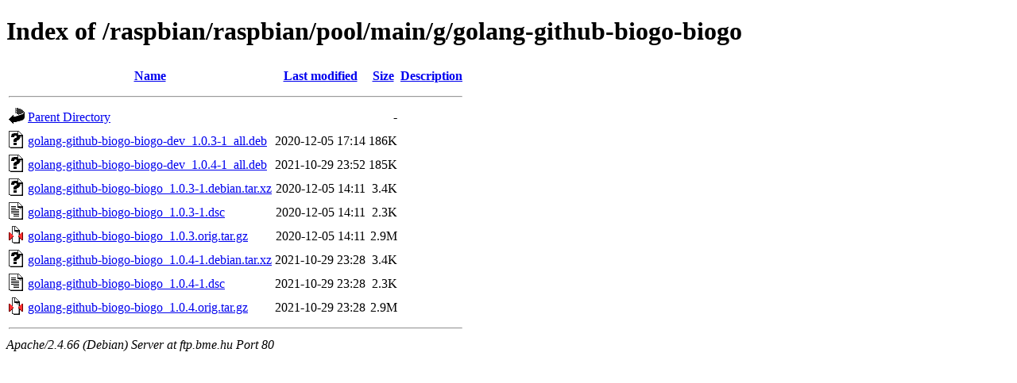

--- FILE ---
content_type: text/html;charset=UTF-8
request_url: http://ftp.bme.hu/raspbian/raspbian/pool/main/g/golang-github-biogo-biogo/?C=D;O=A
body_size: 673
content:
<!DOCTYPE HTML PUBLIC "-//W3C//DTD HTML 4.01//EN" "http://www.w3.org/TR/html4/strict.dtd">
<html>
 <head>
  <title>Index of /raspbian/raspbian/pool/main/g/golang-github-biogo-biogo</title>
 </head>
 <body>
<h1>Index of /raspbian/raspbian/pool/main/g/golang-github-biogo-biogo</h1>
  <table>
   <tr><th valign="top"><img src="/icons/blank.gif" alt="[ICO]"></th><th><a href="?C=N;O=A">Name</a></th><th><a href="?C=M;O=A">Last modified</a></th><th><a href="?C=S;O=A">Size</a></th><th><a href="?C=D;O=D">Description</a></th></tr>
   <tr><th colspan="5"><hr></th></tr>
<tr><td valign="top"><img src="/icons/back.gif" alt="[PARENTDIR]"></td><td><a href="/raspbian/raspbian/pool/main/g/">Parent Directory</a></td><td>&nbsp;</td><td align="right">  - </td><td>&nbsp;</td></tr>
<tr><td valign="top"><img src="/icons/unknown.gif" alt="[   ]"></td><td><a href="golang-github-biogo-biogo-dev_1.0.3-1_all.deb">golang-github-biogo-biogo-dev_1.0.3-1_all.deb</a></td><td align="right">2020-12-05 17:14  </td><td align="right">186K</td><td>&nbsp;</td></tr>
<tr><td valign="top"><img src="/icons/unknown.gif" alt="[   ]"></td><td><a href="golang-github-biogo-biogo-dev_1.0.4-1_all.deb">golang-github-biogo-biogo-dev_1.0.4-1_all.deb</a></td><td align="right">2021-10-29 23:52  </td><td align="right">185K</td><td>&nbsp;</td></tr>
<tr><td valign="top"><img src="/icons/unknown.gif" alt="[   ]"></td><td><a href="golang-github-biogo-biogo_1.0.3-1.debian.tar.xz">golang-github-biogo-biogo_1.0.3-1.debian.tar.xz</a></td><td align="right">2020-12-05 14:11  </td><td align="right">3.4K</td><td>&nbsp;</td></tr>
<tr><td valign="top"><img src="/icons/text.gif" alt="[TXT]"></td><td><a href="golang-github-biogo-biogo_1.0.3-1.dsc">golang-github-biogo-biogo_1.0.3-1.dsc</a></td><td align="right">2020-12-05 14:11  </td><td align="right">2.3K</td><td>&nbsp;</td></tr>
<tr><td valign="top"><img src="/icons/compressed.gif" alt="[   ]"></td><td><a href="golang-github-biogo-biogo_1.0.3.orig.tar.gz">golang-github-biogo-biogo_1.0.3.orig.tar.gz</a></td><td align="right">2020-12-05 14:11  </td><td align="right">2.9M</td><td>&nbsp;</td></tr>
<tr><td valign="top"><img src="/icons/unknown.gif" alt="[   ]"></td><td><a href="golang-github-biogo-biogo_1.0.4-1.debian.tar.xz">golang-github-biogo-biogo_1.0.4-1.debian.tar.xz</a></td><td align="right">2021-10-29 23:28  </td><td align="right">3.4K</td><td>&nbsp;</td></tr>
<tr><td valign="top"><img src="/icons/text.gif" alt="[TXT]"></td><td><a href="golang-github-biogo-biogo_1.0.4-1.dsc">golang-github-biogo-biogo_1.0.4-1.dsc</a></td><td align="right">2021-10-29 23:28  </td><td align="right">2.3K</td><td>&nbsp;</td></tr>
<tr><td valign="top"><img src="/icons/compressed.gif" alt="[   ]"></td><td><a href="golang-github-biogo-biogo_1.0.4.orig.tar.gz">golang-github-biogo-biogo_1.0.4.orig.tar.gz</a></td><td align="right">2021-10-29 23:28  </td><td align="right">2.9M</td><td>&nbsp;</td></tr>
   <tr><th colspan="5"><hr></th></tr>
</table>
<address>Apache/2.4.66 (Debian) Server at ftp.bme.hu Port 80</address>
</body></html>
